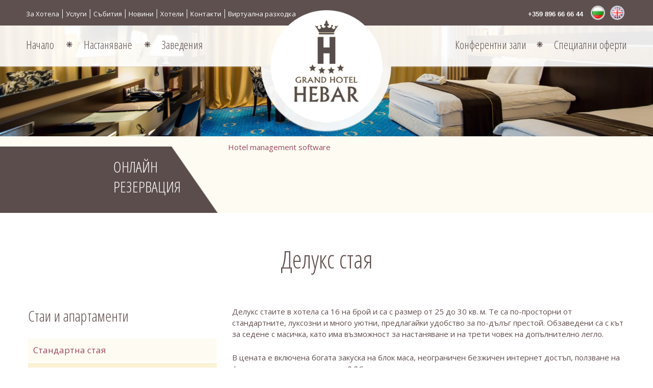

--- FILE ---
content_type: text/html; charset=UTF-8
request_url: https://www.grandhotelhebar.net/bg/rooms/dvoina-luks-2/
body_size: 9784
content:
<!DOCTYPE html>

<!--[if IE 7]>

<html class="ie ie7" lang="bg-BG">

<![endif]-->

<!--[if IE 8]>

<html class="ie ie8" lang="bg-BG">

<![endif]-->

<!--[if !(IE 7) & !(IE 8)]><!-->

<html lang="bg-BG">

<!--<![endif]-->

<head>

    <meta charset=UTF-8>

    <meta name=viewport content="width=device-width">

    <title>Делукс стая | Гранд хотел Хебър &#8211; Пазарджик</title>

    <link rel=stylesheet href="https://fonts.googleapis.com/css?family=Open+Sans+Condensed:300,300italic,700&subset=latin,cyrillic-ext" type=text/css media=none onload="if(media!='all')media='all'">

    <link rel=stylesheet href="https://fonts.googleapis.com/css?family=Open+Sans:400,600,700,400italic&subset=latin,cyrillic-ext" type=text/css media=none onload="if(media!='all')media='all'">

    <link rel=stylesheet href=https://maxcdn.bootstrapcdn.com/bootstrap/3.3.5/css/bootstrap.min.css rel=stylesheet integrity="sha256-MfvZlkHCEqatNoGiOXveE8FIwMzZg4W85qfrfIFBfYc= sha512-dTfge/zgoMYpP7QbHy4gWMEGsbsdZeCXz7irItjcC3sPUFtf0kuFbDz/ixG7ArTxmDjLXDmezHubeNikyKGVyQ==" crossorigin=anonymous>

    <link rel=stylesheet href=https://maxcdn.bootstrapcdn.com/font-awesome/4.4.0/css/font-awesome.min.css>

    <link rel=stylesheet href=//code.jquery.com/ui/1.11.4/themes/smoothness/jquery-ui.min.css>

    <link rel="shortcut icon" type=image/png href="https://www.grandhotelhebar.net/wp-content/themes/twentythirteen-child/images/sh-fav.png"/>

    <!--[if lt IE 9]>

    <script src=https://www.grandhotelhebar.net/wp-content/themes/twentythirteen/js/html5.js></script>

    <![endif]-->

    <link rel=stylesheet href=https://www.grandhotelhebar.net/wp-content/themes/twentythirteen-child/be-styles.css>

    <link rel="alternate" type="application/rss+xml" title="Гранд хотел Хебър - Пазарджик &raquo; Хранилка" href="https://www.grandhotelhebar.net/bg/feed/" />
<link rel="alternate" type="application/rss+xml" title="Гранд хотел Хебър - Пазарджик &raquo; Хранилка за коментари" href="https://www.grandhotelhebar.net/bg/comments/feed/" />
		<script type="text/javascript">
			window._wpemojiSettings = {"baseUrl":"https:\/\/s.w.org\/images\/core\/emoji\/72x72\/","ext":".png","source":{"concatemoji":"https:\/\/www.grandhotelhebar.net\/wp-includes\/js\/wp-emoji-release.min.js?ver=4.3.34"}};
			!function(e,n,t){var a;function o(e){var t=n.createElement("canvas"),a=t.getContext&&t.getContext("2d");return!(!a||!a.fillText)&&(a.textBaseline="top",a.font="600 32px Arial","flag"===e?(a.fillText(String.fromCharCode(55356,56812,55356,56807),0,0),3e3<t.toDataURL().length):(a.fillText(String.fromCharCode(55357,56835),0,0),0!==a.getImageData(16,16,1,1).data[0]))}function i(e){var t=n.createElement("script");t.src=e,t.type="text/javascript",n.getElementsByTagName("head")[0].appendChild(t)}t.supports={simple:o("simple"),flag:o("flag")},t.DOMReady=!1,t.readyCallback=function(){t.DOMReady=!0},t.supports.simple&&t.supports.flag||(a=function(){t.readyCallback()},n.addEventListener?(n.addEventListener("DOMContentLoaded",a,!1),e.addEventListener("load",a,!1)):(e.attachEvent("onload",a),n.attachEvent("onreadystatechange",function(){"complete"===n.readyState&&t.readyCallback()})),(a=t.source||{}).concatemoji?i(a.concatemoji):a.wpemoji&&a.twemoji&&(i(a.twemoji),i(a.wpemoji)))}(window,document,window._wpemojiSettings);
		</script>
		<style type="text/css">
img.wp-smiley,
img.emoji {
	display: inline !important;
	border: none !important;
	box-shadow: none !important;
	height: 1em !important;
	width: 1em !important;
	margin: 0 .07em !important;
	vertical-align: -0.1em !important;
	background: none !important;
	padding: 0 !important;
}
</style>
<link rel='stylesheet' id='layerslider-css'  href='https://www.grandhotelhebar.net/wp-content/plugins/LayerSlider/static/layerslider/css/layerslider.css?ver=6.5.7' type='text/css' media='all' />
<link rel='stylesheet' id='contact-form-7-css'  href='https://www.grandhotelhebar.net/wp-content/plugins/contact-form-7/includes/css/styles.css?ver=4.3' type='text/css' media='all' />
<link rel='stylesheet' id='foobox-free-min-css'  href='https://www.grandhotelhebar.net/wp-content/plugins/foobox-image-lightbox/free/css/foobox.free.min.css?ver=1.2.27' type='text/css' media='all' />
<link rel='stylesheet' id='foogallery-template-default-css'  href='https://www.grandhotelhebar.net/wp-content/plugins/foogallery/extensions/default-templates/default/css/gallery-default.css?ver=1.3.8' type='text/css' media='all' />
<link rel='stylesheet' id='parent-style-css'  href='https://www.grandhotelhebar.net/wp-content/themes/twentythirteen/style.css?ver=4.3.34' type='text/css' media='all' />
<link rel='stylesheet' id='genericons-css'  href='https://www.grandhotelhebar.net/wp-content/themes/twentythirteen/genericons/genericons.css?ver=3.03' type='text/css' media='all' />
<link rel='stylesheet' id='twentythirteen-style-css'  href='https://www.grandhotelhebar.net/wp-content/themes/twentythirteen-child/style.css?ver=2013-07-18' type='text/css' media='all' />
<!--[if lt IE 9]>
<link rel='stylesheet' id='twentythirteen-ie-css'  href='https://www.grandhotelhebar.net/wp-content/themes/twentythirteen/css/ie.css?ver=2013-07-18' type='text/css' media='all' />
<![endif]-->
<script type='text/javascript' src='//ajax.googleapis.com/ajax/libs/jquery/1.8.3/jquery.min.js?ver=1.8.3'></script>
<script type='text/javascript' src='https://www.grandhotelhebar.net/wp-content/plugins/foobox-image-lightbox/free/js/foobox.free.min.js?ver=1.2.27'></script>
<meta name="generator" content="Powered by LayerSlider 6.5.7 - Multi-Purpose, Responsive, Parallax, Mobile-Friendly Slider Plugin for WordPress." />
<!-- LayerSlider updates and docs at: https://layerslider.kreaturamedia.com -->
<link rel="EditURI" type="application/rsd+xml" title="RSD" href="https://www.grandhotelhebar.net/xmlrpc.php?rsd" />
<link rel="wlwmanifest" type="application/wlwmanifest+xml" href="https://www.grandhotelhebar.net/wp-includes/wlwmanifest.xml" /> 
<link rel='prev' title='Стандартна стая' href='https://www.grandhotelhebar.net/bg/rooms/dvoina-standartna/' />
<link rel='next' title='Апартамент стандарт' href='https://www.grandhotelhebar.net/bg/rooms/apartament-2/' />

<link rel='canonical' href='https://www.grandhotelhebar.net/bg/rooms/dvoina-luks-2/' />
<link rel='shortlink' href='https://www.grandhotelhebar.net/?p=99' />
<link rel="alternate" href="https://www.grandhotelhebar.net/bg/rooms/dvoina-luks-2/" hreflang="bg" />
<link rel="alternate" href="https://www.grandhotelhebar.net/en/rooms/double-lux/" hreflang="en" />

      	<!-- start head script -->
    <script type="text/javascript">
        !function(e,n){
            var t="bookingengine",o="integration",i=e[t]=e[t]||{},a=i[o]=i[o]||{},r="__cq",c="__loader",d="getElementsByTagName";
            if(n=n||[],a[r]=a[r]?a[r].concat(n):n,!a[c]){a[c]=!0;var l=e.document,g=l[d]("head")[0]||l[d]("body")[0];
            !function n(i){if(0!==i.length){var a=l.createElement("script");a.type="text/javascript",a.async=!0,a.src="https://"+i[0]+"/integration/loader.js",
            a.onerror=a.onload=function(n,i){return function(){e[t]&&e[t][o]&&e[t][o].loaded||(g.removeChild(n),i())}}(a,(function(){n(i.slice(1,i.length))})),g.appendChild(a)}}(
            ["bg-ibe.hopenapi.com", "ibe.hopenapi.com", "ibe.behopenapi.com"])}
        }(window, [
                ["setContext", "BE-INT-grandhotelhebar", "bg"],
                ["embed", "booking-form", {
                        container: "be-booking-form"
                }],
                ["embed", "search-form", {
                        container: "be-search-form"
                }],
                ["setContext", "BE-INT-grandhotelhebar.horiz", "bg"],
                ["embed", "search-form", {
                        container: "be-search-form-horiz"
                }]
            ]);
    </script>
    <!-- end head script -->



</head>




<body class="single single-rooms postid-99">

<div id=page class>

    <header id=masthead class=site-header>

        <div class=top-navbar role=navigation>

            <div class="navbar infront">

                <div class="top_menu"><ul id="menu-top_menu_bg" class="menu"><li id="menu-item-68" class="menu-item menu-item-type-post_type menu-item-object-page menu-item-68"><a href="https://www.grandhotelhebar.net/bg/za-hotela/">За Хотела</a></li>
<li id="menu-item-2657" class="menu-item menu-item-type-post_type menu-item-object-page menu-item-2657"><a href="https://www.grandhotelhebar.net/en/dopulnitelni-uslugi/">Услуги</a></li>
<li id="menu-item-2373" class="menu-item menu-item-type-post_type menu-item-object-page menu-item-2373"><a href="https://www.grandhotelhebar.net/bg/organizirane-na-subitia/">Събития</a></li>
<li id="menu-item-70" class="menu-item menu-item-type-post_type menu-item-object-page menu-item-70"><a href="https://www.grandhotelhebar.net/bg/novini/">Новини</a></li>
<li id="menu-item-1900" class="menu-item menu-item-type-post_type menu-item-object-page menu-item-1900"><a href="https://www.grandhotelhebar.net/bg/grupa-hoteli/">Хотели</a></li>
<li id="menu-item-69" class="menu-item menu-item-type-post_type menu-item-object-page menu-item-69"><a href="https://www.grandhotelhebar.net/bg/kontakti/">Контакти</a></li>
<li id="menu-item-2955" class="menu-item menu-item-type-custom menu-item-object-custom menu-item-2955"><a href="https://tourmkr.com/F1WzOrXYzY">Виртуална разходка</a></li>
</ul></div>
                
                    <div class="lang-nav"><ul>
	<li class="lang-item lang-item-2 lang-item-bg current-lang"><a hreflang="bg" href="https://www.grandhotelhebar.net/bg/rooms/dvoina-luks-2/"><img src="[data-uri]" title="Български" alt="Български" /></a></li>
	<li class="lang-item lang-item-5 lang-item-en"><a hreflang="en" href="https://www.grandhotelhebar.net/en/rooms/double-lux/"><img src="[data-uri]" title="English" alt="English" /></a></li>
</ul>
</div>
                
                <div class=top-contacts>

                    <a href=tel:+359896666644 class="item tel">+359 896 66 66 44</a>

                </div>

            </div>

        </div>

        <div id=navbar class=navbar>

            <nav id=site-navigation class=navigation role=navigation>

                <button class=menu-toggle>Меню</button>

                <a class="screen-reader-text skip-link" href=#content title=Към съдържанието>Към съдържанието</a>

                <div class="menu-main_menu_bg-container"><ul id="primary-menu" class="nav-menu"><li id="menu-item-2228" class="menu-item menu-item-type-post_type menu-item-object-page menu-item-2228"><a href="https://www.grandhotelhebar.net/bg/">Начало</a></li>
<li id="menu-item-61" class="menu-item menu-item-type-post_type menu-item-object-page menu-item-61"><a href="https://www.grandhotelhebar.net/bg/stai-apartamenti/">Настаняване</a></li>
<li id="menu-item-60" class="menu-item menu-item-type-post_type menu-item-object-page menu-item-60"><a href="https://www.grandhotelhebar.net/bg/zavedeniia/">Заведения</a></li>
<li id="menu-item-58" class="menu-item menu-item-type-post_type menu-item-object-page menu-item-58"><a href="https://www.grandhotelhebar.net/bg/specialni-oferti/">Специални оферти</a></li>
<li id="menu-item-84" class="menu-item menu-item-type-post_type menu-item-object-page menu-item-84"><a href="https://www.grandhotelhebar.net/bg/konferentni-zali/">Конферентни зали</a></li>
</ul></div>
            </nav>

        </div>

        <div id=logobar>

            <a class=logo href=https://www.grandhotelhebar.net title=Гранд хотел Хебър &#8211; Пазарджик rel=home>

                <img src="https://www.grandhotelhebar.net/wp-content/themes/twentythirteen-child/images/GHHebar-logo.png" class=site-logo alt="Гранд хотел Хебър &#8211; Пазарджик"/>

            </a>

        </div>

    </header>

    <div id=main class=site-main>
    <div id="primary" class="content-area">
        <div id="content" class="site-content room" role="main">

                        
                <div class="inner-page-head clearfix">
                    <div class="entry-thumbnail">
                                                    <img width="1920" height="550" src="https://www.grandhotelhebar.net/wp-content/uploads/2017/10/CAM_5603-1920x550.jpg" class="page-head-image wp-post-image" alt="" />                                            </div>

                    


<div class="page-registration-form-bg clearfix">

    <div class="page-registration-form-title col-md-4 col-sm-4 col-xs-12">

        <h2>Онлайн резервация</h2>

    </div>

    <div class="page-registration-form col-md-8 col-sm-8 col-xs-12">

        <div class="search-form-wrapper search-form-wrapper-horiz">

            <h2 class="sf-title">Онлайн резервация</h2>

            <div id="be-search-form-horiz">

                <a href="https://exely.bg/" rel="nofollow" target="_blank">Hotel management software</a>

            </div>

        </div>

    </div>

</div>                </div>

                <article id="post-99" class="post-99 rooms type-rooms status-publish has-post-thumbnail hentry">
                    <header class="entry-header">
                        <h1 class="entry-title">Делукс стая</h1>
                    </header><!-- .entry-header -->

                    <div class="entry-content">
                        <div class="left-sidebar col-md-4 col-sm-4 col-xs-12">
                            <h2 class="sidebar-head">Стаи и апартаменти</h2>
                            <div class="rooms-menu"><ul id="menu-rooms_menu_bg" class="menu"><li id="menu-item-141" class="menu-item menu-item-type-post_type menu-item-object-rooms menu-item-141"><a href="https://www.grandhotelhebar.net/bg/rooms/dvoina-standartna/">Стандартна стая</a></li>
<li id="menu-item-138" class="menu-item menu-item-type-post_type menu-item-object-rooms current-menu-item menu-item-138"><a href="https://www.grandhotelhebar.net/bg/rooms/dvoina-luks-2/">Делукс стая</a></li>
<li id="menu-item-911" class="menu-item menu-item-type-post_type menu-item-object-rooms menu-item-911"><a href="https://www.grandhotelhebar.net/bg/rooms/apartament-2/">Апартамент стандарт</a></li>
<li id="menu-item-2378" class="menu-item menu-item-type-post_type menu-item-object-rooms menu-item-2378"><a href="https://www.grandhotelhebar.net/bg/rooms/apartament-luks-2/">Апартамент лукс</a></li>
</ul></div>                            <div class="additional-info clearfix">
                                <h4 class="key">Настаняване - 14:00ч.</h4>
                                <h4 class="bag">Напускане - 12:00ч.</h4>
                                <img src="https://www.grandhotelhebar.net/wp-content/themes/twentythirteen-child/images/no-smoking.png" />
                            <!-- <div class="b-sidebar-special-offers">
                                <a href="/specialni-oferti/"
                                   class="b-sidebar-special-offers_title">Специални оферти</a>
                                <ul class="b-sidebar-special-offers_list">
                                                                    </ul> -->
                            </div>
                        </div>
                        <div class="right-content col-md-8 col-sm-8 col-xs-12">
                            <!-- 
                            The gallery was not found!                            <table border="0" cellspacing="0" cellpadding="0">
                                <thead>
                                <tr>
                                    <th style="text-align: center;">СЕДМИЧНИ ЦЕНИ (ПОНЕДЕЛНИК – ЧЕТВЪРТЪК)<br>ЕДИНИЧНА / ДВОЙНА</th>
                                    <th style="text-align: center;">УИКЕНД ЦЕНИ (ПЕТЪК – НЕДЕЛЯ)<br>ЕДИНИЧНА / ДВОЙНА</th>
                                </tr>
                                </thead>
                                <tbody>
                                <tr>
                                    <td style="text-align: center;">
                                        <strong>€ 119</strong>
                                    </td>
                                    <td style="text-align: center;">
                                        <strong>€ 65 / € 99</strong></td>
                                </tr>
                                </tbody>
                            </table>
                            <a href="/booking?room-type=56588"
                               class="button">Резервация</a> -->
                            <p>Делукс стаите в хотела са 16 на брой и са с размер от 25 до 30 кв. м. Те са по-просторни от стандартните, луксозни и много уютни, предлагайки удобство за по-дълъг престой. Обзаведени са с кът за седене с масичка, като има възможност за настаняване и на трети човек на допълнително легло.</p>
<p>В цената е включена богата закуска на блок маса, неограничен безжичен интернет достъп, ползване на фитнес, туристически данък и ДДС.</p>
<p>Описание на стаята:</p>
<div class="yellow-bg">
<ul>
<li><em>Спалня или 2 отделни уголемени легла </em></li>
<li><em>42” </em><em>LCD </em><em>телевизор с кабелни канали</em></li>
<li><em>Мини бар</em></li>
<li><em>Рум сървиз</em></li>
<li><em>Бюро</em></li>
<li><em>Телефон</em></li>
<li><em>Персонален сейф</em></li>
<li><em>Индивидуален контрол на климатичната система</em></li>
<li><em>Електронна заключваща система</em></li>
<li><em>Банята е с вана или хидромасажна душ кабина, сешоар и козметично огледало</em></li>
</ul>
<div id="foogallery-gallery-2458" class="foogallery-container foogallery-default foogallery-link-image foogallery-lightbox-foobox spacing-width-10 hover-effect-zoom  border-style-square-white alignment-center hover-caption-simple foogallery-default-loading">
	<a  href="http://www.grandhotelhebar.net/wp-content/uploads/2017/10/CAM_5603.jpg" data-attachment-id="2459" class=""><img  src="http://www.grandhotelhebar.net/wp-content/uploads/cache/2017/10/CAM_5603/2286739873.jpg" width="150" height="150" /></a><a  href="http://www.grandhotelhebar.net/wp-content/uploads/2017/10/CAM_5551.jpg" data-attachment-id="2461" class=""><img  src="http://www.grandhotelhebar.net/wp-content/uploads/cache/2017/10/CAM_5551/3955620154.jpg" width="150" height="150" /></a><a  href="http://www.grandhotelhebar.net/wp-content/uploads/2017/10/CAM_5618.jpg" data-attachment-id="2467" class=""><img  src="http://www.grandhotelhebar.net/wp-content/uploads/cache/2017/10/CAM_5618/340283182.jpg" width="150" height="150" /></a><a  href="http://www.grandhotelhebar.net/wp-content/uploads/2017/10/CAM_5554.jpg" data-attachment-id="2460" class=""><img  src="http://www.grandhotelhebar.net/wp-content/uploads/cache/2017/10/CAM_5554/217148393.jpg" width="150" height="150" /></a><a  href="http://www.grandhotelhebar.net/wp-content/uploads/2017/10/CAM_5614.jpg" data-attachment-id="2466" class=""><img  src="http://www.grandhotelhebar.net/wp-content/uploads/cache/2017/10/CAM_5614/3962816214.jpg" width="150" height="150" /></a><a  href="http://www.grandhotelhebar.net/wp-content/uploads/2017/10/CAM_5486.jpg" data-attachment-id="2462" class=""><img  src="http://www.grandhotelhebar.net/wp-content/uploads/cache/2017/10/CAM_5486/3565281234.jpg" width="150" height="150" /></a><a  href="http://www.grandhotelhebar.net/wp-content/uploads/2017/10/CAM_5487.jpg" data-attachment-id="2463" class=""><img  src="http://www.grandhotelhebar.net/wp-content/uploads/cache/2017/10/CAM_5487/3086959611.jpg" width="150" height="150" /></a><a  href="http://www.grandhotelhebar.net/wp-content/uploads/2017/10/CAM_5568.jpg" data-attachment-id="2465" class=""><img  src="http://www.grandhotelhebar.net/wp-content/uploads/cache/2017/10/CAM_5568/533112523.jpg" width="150" height="150" /></a><a  href="http://www.grandhotelhebar.net/wp-content/uploads/2017/10/CAM_5557.jpg" data-attachment-id="2464" class=""><img  src="http://www.grandhotelhebar.net/wp-content/uploads/cache/2017/10/CAM_5557/1354699797.jpg" width="150" height="150" /></a><a  href="http://www.grandhotelhebar.net/wp-content/uploads/2017/10/CAM_5630.jpg" data-attachment-id="2469" class=""><img  src="http://www.grandhotelhebar.net/wp-content/uploads/cache/2017/10/CAM_5630/3249655122.jpg" width="150" height="150" /></a><a  href="http://www.grandhotelhebar.net/wp-content/uploads/2017/10/CAM_5639.jpg" data-attachment-id="2470" class=""><img  src="http://www.grandhotelhebar.net/wp-content/uploads/cache/2017/10/CAM_5639/1517506050.jpg" width="150" height="150" /></a><a  href="http://www.grandhotelhebar.net/wp-content/uploads/2017/10/CAM_5649.jpg" data-attachment-id="2471" class=""><img  src="http://www.grandhotelhebar.net/wp-content/uploads/cache/2017/10/CAM_5649/2445721468.jpg" width="150" height="150" /></a></div>

</div>
<div class="room-gallery"></div>

                        </div>
                    </div><!-- .entry-content -->

                    <footer class="entry-meta">

                    </footer><!-- .entry-meta -->
                </article><!-- #post -->
                
            
        </div><!-- #content -->
    </div><!-- #primary -->


</div>

<div class="additional_serv">

    <div class="entry-content">

        <h2 class="section-titles">Допълнителни услуги</h2>

        <p>В какво сме най-добри!</p>

        <div class="col-md-4 col-sm-4 col-xs-12">

            <a class="add-serv-link" href="https://www.grandhotelhebar.net/bg/organizirane-na-subitia/#weddings">

                <img src="https://www.grandhotelhebar.net/wp-content/themes/twentythirteen-child/images/weddings.jpg" alt="Конференции и семинари"/>

                <span class="add-serv-link-hover">Сватбени тържества</span>

            </a>

        </div>

        <div class="col-md-4 col-sm-4 col-xs-12">

            <a class="add-serv-link" href="https://www.grandhotelhebar.net/bg/organizirane-na-subitia/#corporate">

                <img src="https://www.grandhotelhebar.net/wp-content/themes/twentythirteen-child/images/seminars.jpg" alt="Корпоративни събития"/>

                <span class="add-serv-link-hover">Корпоративни събития</span>

            </a>

        </div>

        <div class="col-md-4 col-sm-4 col-xs-12">

            <a class="add-serv-link" href="https://www.grandhotelhebar.net/bg/organizirane-na-subitia/#conference">

                <img src="https://www.grandhotelhebar.net/wp-content/themes/twentythirteen-child/images/corporate.jpg" alt="Сватбени тържества"/>

                <span class="add-serv-link-hover">Конференции и семинари</span>

            </a>

        </div>

    </div>

</div>

<div class="bottom-menu">

    <div class="entry-content">

        <div class="col-md-4 col-sm-4 col-xs-12">

            <h3 class="bottom-menu-head">Стаи и апартаменти</h3>

            <div class="rooms-menu"><ul id="menu-rooms_menu_bg-1" class="menu"><li class="menu-item menu-item-type-post_type menu-item-object-rooms menu-item-141"><a href="https://www.grandhotelhebar.net/bg/rooms/dvoina-standartna/">Стандартна стая</a></li>
<li class="menu-item menu-item-type-post_type menu-item-object-rooms current-menu-item menu-item-138"><a href="https://www.grandhotelhebar.net/bg/rooms/dvoina-luks-2/">Делукс стая</a></li>
<li class="menu-item menu-item-type-post_type menu-item-object-rooms menu-item-911"><a href="https://www.grandhotelhebar.net/bg/rooms/apartament-2/">Апартамент стандарт</a></li>
<li class="menu-item menu-item-type-post_type menu-item-object-rooms menu-item-2378"><a href="https://www.grandhotelhebar.net/bg/rooms/apartament-luks-2/">Апартамент лукс</a></li>
</ul></div>
        </div>

        <div class="col-md-4 col-sm-4 col-xs-12">

            <h3 class="bottom-menu-head">Конферентни зали</h3>

            <div class="hall-menu"><ul id="menu-conferences_menu_bg" class="menu"><li id="menu-item-192" class="menu-item menu-item-type-post_type menu-item-object-halls menu-item-192"><a href="https://www.grandhotelhebar.net/bg/halls/zala-hebar/">Зала Хебър</a></li>
<li id="menu-item-191" class="menu-item menu-item-type-post_type menu-item-object-halls menu-item-191"><a href="https://www.grandhotelhebar.net/bg/halls/zala-marica/">Зала Марица</a></li>
<li id="menu-item-188" class="menu-item menu-item-type-post_type menu-item-object-halls menu-item-188"><a href="https://www.grandhotelhebar.net/bg/halls/zala-1/">Зала 1 и ВИП зала</a></li>
</ul></div>
        </div>

        <div class="col-md-4 col-sm-4 col-xs-12">

            <h3 class="bottom-menu-head">Заведения</h3>

            <div class="restaurants-menu"><ul id="menu-restaurants_menu_bg" class="menu"><li id="menu-item-163" class="menu-item menu-item-type-post_type menu-item-object-restaurants menu-item-163"><a href="https://www.grandhotelhebar.net/bg/restaurants/restorant/">Класически ресторант</a></li>
<li id="menu-item-161" class="menu-item menu-item-type-post_type menu-item-object-restaurants menu-item-161"><a href="https://www.grandhotelhebar.net/bg/restaurants/lobi-bar/">Лоби бар</a></li>
</ul></div>
        </div>

    </div>

</div>

<div class="hotels">

    <div class="entry-content">

        <div class="col-md-4 col-sm-4 col-xs-12">

            <a class="hotel-link" target="_blank" href="http://www.silverhotelbg.com">

              <img src="https://www.grandhotelhebar.net/wp-content/themes/twentythirteen-child/images/Silvеr.jpg" alt="Силвър Хотел - София"/>

              <span class="hotel-link-hover">

              Силвър Хотел<br/>

              гр. София

              </span>

            </a>

        </div>

        <div class="col-md-4 col-sm-4 col-xs-12">

            <a class="hotel-link" target="_blank" href="http://spahotelhebar.com">

                <img src="https://www.grandhotelhebar.net/wp-content/themes/twentythirteen-child/images/Hebar-Spa.jpg" alt="Семеен Хотел Спа Хебър"/>

                <span class="hotel-link-hover">

                Семеен Хотел Спа Хебър<br/>

                яз.Батак

                </span>

            </a>

        </div>

        <div class="col-md-4 col-sm-4 col-xs-12">

            <a class="hotel-link" target="_blank" href="http://luxuryhouse-bg.com/">

                <img src="https://www.grandhotelhebar.net/wp-content/themes/twentythirteen-child/images/luxuryhouse.jpg" alt="Луксозни Къщи Яз. Батак"/>

                <span class="hotel-link-hover">

                Луксозни Къщи Яз. Батак<br/>

                яз.Батак

                </span>

            </a>

        </div>

    </div>

</div>

<footer id="colophon" class="site-footer clearfix" role="contentinfo">

    
    <div class="entry-content">

        <div class="site-footer-box col-md-3 col-sm-6 col-xs-12 pt20">

            <a href="https://www.grandhotelhebar.net/bg/" title="Гранд хотел Хебър &#8211; Пазарджик" rel="home">

                <img src="https://www.grandhotelhebar.net/wp-content/themes/twentythirteen-child/images/logo-white.png" class="bottom-logo" alt="Гранд хотел Хебър &#8211; Пазарджик"/>

            </a>

        </div>

        <div class="site-footer-box col-md-3 col-sm-6 col-xs-12">

            <h2>За нас</h2>

            <div class="top-menu"><ul id="menu-top_menu_bg-1" class="menu"><li class="menu-item menu-item-type-post_type menu-item-object-page menu-item-68"><a href="https://www.grandhotelhebar.net/bg/za-hotela/">За Хотела</a></li>
<li class="menu-item menu-item-type-post_type menu-item-object-page menu-item-2657"><a href="https://www.grandhotelhebar.net/en/dopulnitelni-uslugi/">Услуги</a></li>
<li class="menu-item menu-item-type-post_type menu-item-object-page menu-item-2373"><a href="https://www.grandhotelhebar.net/bg/organizirane-na-subitia/">Събития</a></li>
<li class="menu-item menu-item-type-post_type menu-item-object-page menu-item-70"><a href="https://www.grandhotelhebar.net/bg/novini/">Новини</a></li>
<li class="menu-item menu-item-type-post_type menu-item-object-page menu-item-1900"><a href="https://www.grandhotelhebar.net/bg/grupa-hoteli/">Хотели</a></li>
<li class="menu-item menu-item-type-post_type menu-item-object-page menu-item-69"><a href="https://www.grandhotelhebar.net/bg/kontakti/">Контакти</a></li>
<li class="menu-item menu-item-type-custom menu-item-object-custom menu-item-2955"><a href="https://tourmkr.com/F1WzOrXYzY">Виртуална разходка</a></li>
</ul></div>
        </div>

        <div class="site-footer-box col-md-3 col-sm-6 col-xs-12">

            <h2>Контакти</h2>

            <ul class="footer-contacts">

                <li>Тел: <a href="tel:+35934990000">+359 34 99 00 00</a></li>

                <li>Тел: <a href="tel:+359896666644">+359 896 666 644</a></li>

                <li>Факс: +359 34 99 00 01</li>

                <li><a href="mailto:reservation@grandhotelhebar.net">reservation@grandhotelhebar.net</a></li>

                <li><a href="mailto:marketing@grandhotelhebar.net">marketing@grandhotelhebar.net</a></li>

            </ul>

        </div>

        <div class="site-footer-box col-md-3 col-sm-6 col-xs-12">

            <h2>Социални мрежи</h2>

            <div class="social-boxes">



                    <!-- <a class="tripadvisor" href="http://www.tripadvisor.com/Hotel_Review-g294452-d729490-Reviews-Silver_House-Sofia_Sofia_Region.html" title="Hotel Hebar in TripAdvisor" target="_blank">

                        <img src="https://www.grandhotelhebar.net/wp-content/themes/twentythirteen-child/images/silverhouse-tripadvisor.png" alt="Hotel Hebar in TripAdvisor"/>

                    </a> -->

                    <a class="facebook social-icon" href="https://www.facebook.com/hotelhebar/" title="Hotel Hebar in Facebook" target="_blank"></a>

                    <a class="youtube social-icon" href="https://www.youtube.com/watch?v=4hqL_kL3FUM" title="Hotel Hebar in YouTube" target="_blank"></a>



            </div>

        </div>

    </div>

    <div class="owner-row">

        <div class="owner-box col-md-6 col-xs-12">

            <p>© 2017 <a href="https://www.grandhotelhebar.net/bg/"> Хотел Хебър </a>. Всички права запазени. Официален сайт.</p>

        </div>

        <div class="create-box col-md-6 col-xs-12">

            <a href="http://mayomo.com" title="Web Design and Development" target="_blank">Уеб дизайн от MaYoMo</a>

        </div>

    </div>

</footer>

</div>

<p id="scroll-up">

    <a href="#top"><span></span></a>

</p>

<script type='text/javascript' src='https://www.grandhotelhebar.net/wp-content/plugins/contact-form-7/includes/js/jquery.form.min.js?ver=3.51.0-2014.06.20'></script>
<script type='text/javascript'>
/* <![CDATA[ */
var _wpcf7 = {"loaderUrl":"https:\/\/www.grandhotelhebar.net\/wp-content\/plugins\/contact-form-7\/images\/ajax-loader.gif","sending":"Sending ..."};
/* ]]> */
</script>
<script type='text/javascript' src='https://www.grandhotelhebar.net/wp-content/plugins/contact-form-7/includes/js/scripts.js?ver=4.3'></script>
<script type='text/javascript' src='https://www.grandhotelhebar.net/wp-includes/js/masonry.min.js?ver=3.1.2'></script>
<script type='text/javascript' src='https://www.grandhotelhebar.net/wp-includes/js/jquery/jquery.masonry.min.js?ver=3.1.2'></script>
<script type='text/javascript' src='https://www.grandhotelhebar.net/wp-content/themes/twentythirteen/js/functions.js?ver=20150330'></script>
<script type='text/javascript' src='https://www.grandhotelhebar.net/wp-content/plugins/foogallery/extensions/default-templates/shared/js/imagesloaded.pkgd.min.js?ver=1.3.8'></script>
<script type='text/javascript' src='https://www.grandhotelhebar.net/wp-content/plugins/foogallery/extensions/default-templates/default/js/gallery-default.js?ver=1.3.8'></script>
<script type="text/foobox">/* Run FooBox FREE (v1.2.27) */

(function( FOOBOX, $, undefined ) {

  FOOBOX.o = {wordpress: { enabled: true }, countMessage:'image %index of %total', excludes:'.fbx-link,.nofoobox,.nolightbox,a[href*="pinterest.com/pin/create/button/"]', affiliate : { enabled: false }};

  FOOBOX.init = function() {

    $(".fbx-link").removeClass("fbx-link");

    $(".foogallery-container.foogallery-lightbox-foobox, .foogallery-container.foogallery-lightbox-foobox-free, .gallery, .wp-caption, a:has(img[class*=wp-image-]), .foobox").foobox(FOOBOX.o);

  };

}( window.FOOBOX = window.FOOBOX || {}, FooBox.$ ));



FooBox.ready(function() {



  jQuery("body").append("<span style=\"font-family:'foobox'; color:transparent; position:absolute; top:-1000em;\">f</span>");

  FOOBOX.init();



});

</script>
				<script type="text/javascript">

					if (window.addEventListener){

						window.addEventListener("DOMContentLoaded", function() {

							var arr = document.querySelectorAll("script[type='text/foobox']");

							for (var x = 0; x < arr.length; x++) {

								var script = document.createElement("script");

								script.type = "text/javascript";

								script.innerHTML = arr[x].innerHTML;

								arr[x].parentNode.replaceChild(script, arr[x]);

							}

						});

					} else {

						console.log("FooBox does not support the current browser.");

					}

				</script>

				
<script src="https://code.jquery.com/jquery-1.10.2.min.js"></script>

<script src="https://code.jquery.com/ui/1.11.4/jquery-ui.min.js"></script>

<script>$(function(){$("#datepicker").datepicker({dateFormat:"yy-mm-dd"})});</script>

<script>$(function(){$("#scroll-up").hide();$(function(){$(window).scroll(function(){if($(this).scrollTop()>1366){$("#scroll-up").fadeIn()}else{$("#scroll-up").fadeOut()}});$("#scroll-up a").click(function(){$("body,html").animate({scrollTop:0},1000);return false})})});</script>

<script src="https://maxcdn.bootstrapcdn.com/bootstrap/3.3.5/js/bootstrap.min.js" integrity="sha256-Sk3nkD6mLTMOF0EOpNtsIry+s1CsaqQC1rVLTAy+0yc= sha512-K1qjQ+NcF2TYO/eI3M6v8EiNYZfA95pQumfvcVrTHtwQVDG+aHRqLi/ETn2uB+1JqwYqVG3LIvdm9lj6imS/pQ==" crossorigin="anonymous"></script>

<script src="https://www.grandhotelhebar.net/wp-content/themes/twentythirteen-child/js/custom.js"></script>

</body>

</html>



--- FILE ---
content_type: text/css
request_url: https://www.grandhotelhebar.net/wp-content/themes/twentythirteen-child/be-styles.css
body_size: 1426
content:
.clearfix:after {content: "";display: table;clear: both;}iframe {max-width: none !important;}.home-page-slider {position: relative;}.home-page-slider .ls-slide .ls-l {width: 100% !important;height: 100% !important;}.b-info {max-width: 530px;height: 175px;padding: 20px;background: rgba(98, 86, 81, .8);color: #fff !important;font-family: "PT Sans Caption", sans-serif;position: absolute;right: 50px;bottom: 130px;}.b-info_title {text-transform: uppercase;text-decoration: none !important;font-size: 30px;text-align: center;display: block;color: #fff !important;}.b-info_title:hover {text-decoration: underline !important;}.b-info_description {margin-top: 10px;font-size: 18px;display: block;text-align: center;white-space: normal;line-height: 22px;}.b-info_reservation__price {font-size: 18px;}.b-info_reservation__price__digit {font-size: 24px;font-weight: bold;}.b-info_reservation {width: 100%;}.b-info_reservation__price {width: 35%;margin: 0 !important;text-align: center;line-height: 52px;float: left;}.b-info_reservation__button {background: #9b4762;color: #fff !important;text-align: center;line-height: 52px;text-transform: uppercase;font-size: 24px;text-decoration: none !important;width: 50%;float: left;}.b-info_reservation__button:hover {background: #753a42;text-decoration: underline;}@media (max-width: 1000px) {.b-info {transform: scale(.8);}}@media (max-width: 840px) {.b-info {bottom: -25px;transform: scale(1);width: 100%;max-width: 100%;left: 0;height: 120px;padding: 5px;}.b-info_description {display: none;}.b-info_title {line-height: 42px;}}@media only screen and (min-device-width: 768px) and (max-device-width: 1024px) and (orientation: landscape) {.b-info_title {line-height: 60px;}}@media (max-width: 460px) {.b-info_title {font-size: 24px;margin-bottom: 5px;line-height: 34px;}.b-info_reservation__button {font-size: 18px;}}.search-form-wrapper .form-title, .search-form-wrapper-horiz .form-title {font-weight: bold;font-size: 40px;font-family: 'PT Sans Caption', sans-serif;margin-top: -5px;line-height: 44px;}.search-form-wrapper-horiz {display: none;}#be-search-form {max-width: 415px;}@media (max-width: 1600px) {.search-form-wrapper {transform: scale(0.9);margin-top: 10px;}}@media (max-width: 1200px) {.search-form-wrapper {transform: scale(0.8);margin-top: 0;}}@media (max-width: 840px) {.search-form-wrapper-horiz {display: block;transform: scale(1);}}.home-page-form-horiz .form-title {color: #5b4d4c;}.home-page-form-horiz {background: #FBF2D5;padding: 20px 0;}.inner-page-head .page-registration-form-bg {height: auto;}.inner-page-head .search-form-wrapper-horiz {display: block;}.inner-page-head .sf-title {display: none;font-weight: bold;font-size: 40px;font-family: 'PT Sans Caption', sans-serif;margin-top: -5px;line-height: 44px;color: #5b4d4c;text-transform: uppercase;text-align: center;}@media (max-width: 1450px) {.inner-page-head .page-registration-form {padding-top: 0 !important;}.inner-page-head .page-registration-form-bg {padding-top: 10px;}.inner-page-head .search-form-wrapper-horiz {margin: 0;transform: scale(1);}}@media (max-width: 978px) {.inner-page-head .page-registration-form-bg {padding-top: 10px;}}@media (max-width: 840px) {.inner-page-head .page-registration-form-bg {padding-top: 10px;}.inner-page-head .sf-title {display: block;}.inner-page-head .page-registration-form {padding-left: 0;padding-right: 0;}}#page .top-contacts {margin-top: 14px;margin-right: 10px;float: right;}#page .top-contacts .item {font-family: "PT Sans Caption", sans-serif;font-size: 13px;color: #fff;}#page .top-contacts .address {margin-right: 10px;}#page .top-contacts .tel {font-weight: bold;}@media (max-width: 1110px) {#page .top-contacts .tel {margin-top: 0;display: block;}#page .top-contacts {margin-top: 2px;}}@media (max-width: 675px) {.top-navbar {height: 150px;}}@media (max-width: 440px) {#logobar {top: 90px;}}@media (max-width: 400px) {#page .top-contacts {float: left;}#page .top-contacts .item {font-size: 11px;}}@media (max-width: 360px) {#page .top-contacts {display: none;}}#scroll-up {position: fixed;bottom: 40px;right: 30px;z-index: 9999;}#scroll-up a {width: 38px;height: 38px;display: block;text-align: center;font: 14px/100% Arial, Helvetica, sans-serif;text-decoration: none;color: #bbb;-webkit-transition: 1s;-moz-transition: 1s;transition: 1s;}#scroll-up a:hover {color: #000;}#scroll-up span {width: 38px;height: 38px;display: block;margin-bottom: 7px;background: url('/wp-includes/images/ui/tl/scroll_up.png') no-repeat center;-webkit-border-radius: 12px;-moz-border-radius: 12px;border-radius: 12px;-webkit-transition: 1s;-moz-transition: 1s;transition: 1s;}.b-booking {margin-bottom: 10px;}.b-booking_price {font-size: 18px;float: left;line-height: 57px;margin-right: 20px;}.b-booking_price__digit {font-size: 24px;font-weight: bold;}.b-booking_button {float: left;}.rooms .right .b-booking {float: right;}@media (max-width: 1000px) {.b-booking, .rooms .right .b-booking {display: inline-block;float: inherit;}.b-booking_button {padding: 10px 15px !important;}}@media (max-width: 480px) {.room-gallery_thumbnails__item {display: none;}}.room .button {margin: 10px auto 20px auto;display: block;width: 180px;text-align: center;}.b-sidebar-special-offers {font-family: 'Open Sans Condensed', sans-serif;}.b-sidebar-special-offers_title {font-size: 38px;text-decoration: underline !important;color: #61504e;}.b-sidebar-special-offers_list {list-style-type: none;padding: 0 !important;}.b-sidebar-special-offers_list__item__image {width: 350px;height: 230px }.b-sidebar-special-offers_list__item_title {color: #9b4762;text-decoration: none;font-size: 28px;margin: 8px 0;}.b-sidebar-special-offers_list__item_description {color: #61504e;font-size: 15px;font-family: "Open Sans", sans-serif;}.b-sidebar-special-offers_list__item_button {background: #5b4d4c !important;border: 0;border-radius: 0;color: #fff;display: inline-block;font-size: 22px !important;font-family: 'Open Sans Condensed', sans-serif;padding: 10px 35px;text-decoration: none;text-transform: uppercase;margin-left: 0 !important;}.b-sidebar-special-offers_list__item_button:hover {background: #9b4762 !important;border: 0;color: #fff;padding: 10px 35px;text-decoration: none;}@media (max-width: 767px) {.b-sidebar-special-offers {display: none;}}.special-offer .button {width: 200px;text-align: center;display: block;margin-top: 10px;margin-bottom: 10px;}.inner-page-head {margin-top: -150px;}

--- FILE ---
content_type: text/css
request_url: https://www.grandhotelhebar.net/wp-content/plugins/foogallery/extensions/default-templates/default/css/gallery-default.css?ver=1.3.8
body_size: 2164
content:
.foogallery-default:after {

	content: '';

	display: block;

	clear: both;

}



.foogallery-default a {

    display: inline-block;

	overflow: hidden;

	vertical-align: top;

	max-width: 100%;

}



    .foogallery-default a img {

		border-radius: 0;

        display: block;

		-webkit-transition: none;

		transition: none;

			max-width: 100%;

			height: auto;

    }



/* Horizontal alignment */

.foogallery-default a img {

	vertical-align: top;

}



.foogallery-default.alignment-left {

	text-align: left;

}



.foogallery-default.alignment-center {

	text-align: center;

}



.foogallery-default.alignment-right {

	text-align: right;

}



/* Gutter widths */

.foogallery-default.spacing-width-5 a {

	margin-right: 5px;

	margin-bottom: 5px;

}



.foogallery-default.spacing-width-10 a {

	margin-right: 10px;

	margin-bottom: 10px;

}



.foogallery-default.spacing-width-15 a {

	margin-right: 15px;

	margin-bottom: 15px;

}



.foogallery-default.spacing-width-20 a {

	margin-right: 20px;

	margin-bottom: 20px;

}



.foogallery-default.spacing-width-25 a {

	margin-right: 25px;

	margin-bottom: 25px;

}



/* Border styles */

.foogallery-default.border-style-rounded a {

	border-radius: 5px;

	-webkit-border-radius: 5px;

	-moz-border-radius: 5px;

}



.foogallery-default.border-style-square-white a,

.foogallery-default.border-style-square-white a:hover {

	border: 5px solid #FFF !important;

	-webkit-box-shadow: 0 0 10px rgba(0, 0, 0, 0.5);

	-moz-box-shadow: 0 0 10px rgba(0,0,0,0.5);

	box-shadow: 0 1px 5px rgba(0, 0, 0, 0.5);

}



.foogallery-default.border-style-circle-white a,

.foogallery-default.border-style-circle-white a:hover {

	border-radius: 50%;

	-webkit-border-radius: 50%;

	-moz-border-radius: 50%;

	border: 5px solid #FFF !important;

	-webkit-box-shadow: 0 0 10px rgba(0, 0, 0, 0.5);

	-moz-box-shadow: 0 0 10px rgba(0,0,0,0.5);

	box-shadow: 0 1px 5px rgba(0, 0, 0, 0.5);

}



.foogallery-default.border-style-circle-black a,

.foogallery-default.border-style-circle-black a:hover {

	border-radius: 50%;

	-webkit-border-radius: 50%;

	-moz-border-radius: 50%;

	border: 3px solid #000 !important;

	-webkit-box-shadow: 0 0 10px rgba(0, 0, 0, 0.5);

	-moz-box-shadow: 0 0 10px rgba(0,0,0,0.5);

	box-shadow: 0 1px 5px rgba(0, 0, 0, 0.5);

}



.foogallery-default.border-style-square-black a,

.foogallery-default.border-style-square-black a:hover {

	border: 3px solid #000 !important;

	-webkit-box-shadow: 0 0 10px rgba(0, 0, 0, 0.5);

	-moz-box-shadow: 0 0 10px rgba(0,0,0,0.5);

	box-shadow: 0 1px 5px rgba(0, 0, 0, 0.5);

}



.foogallery-default.border-style-inset a {

	position: relative;

	max-width: 100%;

	content: "";

}



.foogallery-default.border-style-inset a:before {

	content: "";

	position: absolute;

	top: 0;

	bottom: 0;

	left: 0;

	right: 0;

	box-shadow: inset 0 0 20px #000;

	-moz-box-shadow: inset 0 0 20px #000;

	-webkit-box-shadow: inset 0 0 20px #000;

}



/* Hover Effects */



.foogallery-default.hover-effect-zoom a,

.foogallery-default.hover-effect-zoom2 a,

.foogallery-default.hover-effect-zoom3 a,

.foogallery-default.hover-effect-plus a,

.foogallery-default.hover-effect-circle-plus a,

.foogallery-default.hover-effect-eye a,

.foogallery-default.hover-effect-tint {

	position: relative;

}



.foogallery-default.hover-effect-zoom a:before,

.foogallery-default.hover-effect-zoom2 a:before,

.foogallery-default.hover-effect-zoom3 a:before,

.foogallery-default.hover-effect-plus a:before,

.foogallery-default.hover-effect-circle-plus a:before,

.foogallery-default.hover-effect-eye a:before,

.foogallery-default.hover-effect-tint a:before {

	content: "";

	display: block;

	position: absolute;

	top: 0;

	bottom: 0;

	left: 0;

	right: 0;

	background: none no-repeat center center;

	-moz-transition: all .3s linear;

	-webkit-transition: all .3s linear;

	-ms-transition: all .3s linear;

	-o-transition: all .3s linear;

	transition: all .3s linear;

}



.foogallery-default.hover-effect-zoom a:hover:before {

	background: rgba(0,0,0, 0.5) url('../../shared/img/zoom.png') no-repeat center center;

}



.foogallery-default.hover-effect-zoom2 a:hover:before {

	background:rgba(0,0,0, 0.5) url('../../shared/img/zoom2.png') no-repeat center center;

}



.foogallery-default.hover-effect-zoom3 a:hover:before {

	background:rgba(0,0,0, 0.5) url('../../shared/img/zoom3.png') no-repeat center center;

}



.foogallery-default.hover-effect-plus a:hover:before {

	background:rgba(0,0,0, 0.5) url('../../shared/img/plus.png') no-repeat center center;

}



.foogallery-default.hover-effect-circle-plus a:hover:before {

	background:rgba(0,0,0, 0.5) url('../../shared/img/circle-plus.png') no-repeat center center;

}



.foogallery-default.hover-effect-eye a:hover:before {

	background:rgba(0,0,0, 0.5) url('../../shared/img/eye.png') no-repeat center center;

}



/* @2x Images (Pixel Ratio of 1.25+) */

@media only screen and (-o-min-device-pixel-ratio: 5/4),

only screen and (-webkit-min-device-pixel-ratio: 1.25),

only screen and (min-device-pixel-ratio: 1.25),

only screen and (min-resolution: 1.25dppx) {



	.foogallery-default.hover-effect-zoom a:hover:before {

		background-image: url('../../shared/img/zoom@2x.png');

		background-size: 32px 32px;

	}



	.foogallery-default.hover-effect-zoom2 a:hover:before {

		background-image: url('../../shared/img/zoom2@2x.png');

		background-size: 32px 32px;

	}



	.foogallery-default.hover-effect-zoom3 a:hover:before {

		background-image: url('../../shared/img/zoom3@2x.png');

		background-size: 32px 32px;

	}



	.foogallery-default.hover-effect-plus a:hover:before{

		background-image: url('../../shared/img/plus@2x.png');

		background-size: 32px 32px;

	}



	.foogallery-default.hover-effect-circle-plus a:hover:before {

		background-image: url('../../shared/img/circle-plus@2x.png');

		background-size: 32px 32px;

	}



	.foogallery-default.hover-effect-eye a:hover:before {

		background-image: url('../../shared/img/eye@2x.png');

		background-size: 32px 32px;

	}

}



.foogallery-default.hover-effect-tint a:hover:before {

	background-image: none !important;

	background-color:rgba(0,0,0, 0.5);

}



.foogallery-default.hover-effect-color a img {

	background: none !important;

	/* For Webkit browsers */

	-webkit-filter: grayscale(1);

	-webkit-filter: grayscale(100%);

	/* Standard */

	filter: grayscale(100%);

	/* For IE 6 - 9 */

	filter: gray;

	-moz-transition: all .3s linear;

	-webkit-transition: all .3s linear;

	-ms-transition: all .3s linear;

	-o-transition: all .3s linear;

	transition: all .3s linear;

}



.foogallery-default.hover-effect-color a:hover img {

	-webkit-filter: none;

	filter: none;

	opacity: 1 !important;

}



.foogallery-default.hover-effect-color a:hover:before {

	background: none !important;

}



.foogallery-default.hover-effect-none a:before,

.foogallery-default.hover-effect-none a:before:hover {

	background: none !important;

}



/* Caption Styles */



.foogallery-default.hover-effect-caption a {

	position: relative;

}



.foogallery-default.hover-effect-caption a:before,

.foogallery-default.hover-effect-caption a:before:hover {

	background: none !important;

}



.foogallery-default .foogallery-caption {

	display: none;

	background-color: rgba(0,0,0,0.8);

	position: absolute;

	z-index: 100;

	-webkit-transition: all 300ms ease-out;

	-moz-transition: all 300ms ease-out;

	-o-transition: all 300ms ease-out;

	-ms-transition: all 300ms ease-out;

	transition: all 300ms ease-out;

	width: 100%;

	overflow: hidden;

}



.foogallery-default.hover-effect-caption .foogallery-caption-title,

.foogallery-default.hover-effect-caption .foogallery-caption-desc {

	color: #fff;

	font-size: 0.8em;

	padding: 0.25em;

}

.foogallery-default.hover-effect-caption .foogallery-caption-title {

	font-size: 1em;

}



.foogallery-default.hover-effect-caption.hover-caption-simple .foogallery-caption {

	bottom: 0;

	display: block;

	left: 0;

	text-align: center;

	-moz-transform: translateY(100%);

	-o-transform: translateY(100%);

	-webkit-transform: translateY(100%);

	transform: translateY(100%);

}



.foogallery-default.hover-effect-caption.hover-caption-simple a:hover .foogallery-caption {

	-moz-transform: translateY(0);

	-o-transform: translateY(0);

	-webkit-transform: translateY(0);

	transform: translateY(0);

}



.foogallery-default.hover-effect-caption.hover-caption-simple-always .foogallery-caption {

	display: block;

	left: 0;

	bottom: 0;

	text-align: center;

}



.foogallery-default.hover-effect-caption.hover-caption-full-drop .foogallery-caption {

	display: block;

	left: 0;

	top: 0;

	bottom: 0;

	text-align: center;

	-moz-transform: translateY(-100%);

	-o-transform: translateY(-100%);

	-webkit-transform: translateY(-100%);

	transform: translateY(-100%);

}



.foogallery-default.hover-effect-caption.hover-caption-full-drop a:hover .foogallery-caption {

	-moz-transform: translateY(0);

	-o-transform: translateY(0);

	-webkit-transform: translateY(0);

	transform: translateY(0);

}



.foogallery-default.hover-effect-caption.hover-caption-full-drop .foogallery-caption-inner {

	width: 100%;

	position: absolute;

	top: 50%;

	left: 0;

	-webkit-transform: translateY(-50%);

	-ms-transform: translateY(-50%);

	transform: translateY(-50%);

}



.foogallery-default.hover-effect-caption.hover-caption-full-fade .foogallery-caption {

	display: block;

	opacity: 0;

	left: 0;

	top: 0;

	bottom: 0;

	text-align: center;

}



.foogallery-default.hover-effect-caption.hover-caption-full-fade .foogallery-caption-inner {

	width: 100%;

	position: absolute;

	top: 50%;

	left: 0;

	-webkit-transform: translateY(-50%);

	-ms-transform: translateY(-50%);

	transform: translateY(-50%);

}



.foogallery-default.hover-effect-caption.hover-caption-full-fade a:hover .foogallery-caption {

	opacity: 1;

}



.foogallery-default.hover-effect-caption.hover-caption-push .foogallery-caption {

	display: block;

	left: 0;

	top: 0;

	bottom: 0;

	text-align: center;

	-moz-transform: translateX(100%);

	-o-transform: translateX(100%);

	-webkit-transform: translateX(100%);

	transform: translateX(100%);

}



.foogallery-default.hover-effect-caption.hover-caption-push a:hover .foogallery-caption {

	-moz-transform: translateY(0);

	-o-transform: translateY(0);

	-webkit-transform: translateY(0);

	transform: translateY(0);

}



.foogallery-default.hover-effect-caption.hover-caption-push img {

	-webkit-transition: all 300ms ease-out;

	-moz-transition: all 300ms ease-out;

	-o-transition: all 300ms ease-out;

	-ms-transition: all 300ms ease-out;

	transition: all 300ms ease-out;

}



.foogallery-default.hover-effect-caption.hover-caption-push a:hover img {

	-moz-transform: translateX(-100%);

	-o-transform: translateX(-100%);

	-webkit-transform: translateX(-100%);

	transform: translateX(-100%);

}



.foogallery-default.hover-effect-caption.hover-caption-push .foogallery-caption-inner {

	width: 100%;

	position: absolute;

	top: 50%;

	left: 0;

	-webkit-transform: translateY(-50%);

	-ms-transform: translateY(-50%);

	transform: translateY(-50%);

}



/* Loading Styles */

.foogallery-default-loading {

	min-height: 11px;

	background: #fff url([data-uri]) no-repeat center center;

}



.foogallery-default-loading a,

.foogallery-default-loading img {

	display:none;

}



--- FILE ---
content_type: text/css
request_url: https://www.grandhotelhebar.net/wp-content/themes/twentythirteen-child/style.css?ver=2013-07-18
body_size: 5165
content:
/*
 Theme Name:   Silver House Theme
 Theme URI:    http://example.com/twenty-fifteen-child/
 Description:  Twenty Thirteen Child Theme
 Author:       AdW Agency Team
 Author URI:   http://adw.bg
 Template:     twentythirteen
 Version:      1.0.0
 License:      GNU General Public License v2 or later
 License URI:  http://www.gnu.org/licenses/gpl-2.0.html
 Tags:         light, dark, two-columns, right-sidebar, responsive-layout, accessibility-ready
 Text Domain:  twentythirteen-child
*/

/*
*******  GENERAL  *******
*/
html {
    margin-top: 0 !important;
}
body {
    color: #61504e;
    font-family: 'Open Sans', sans-serif;
    font-size: 15px;
    line-height: 1.5;
    margin: 0;
}
h1, h2, h3, h4, h5, h6 {
    clear: both;
    font-family: 'Open Sans Condensed', sans-serif;
    line-height: 1.3;
}
h5 {
    margin: 15px 0;
}
a,
.entry-content a {
    color: #9b4762;
    text-decoration: none;
}
a:hover,
.entry-content a:hover {
    color: #61504e;
    text-decoration: underline;
}
button, input, select, textarea {
    font-family: 'Open Sans Condensed', sans-serif;
}
.site {
    background-color: #fff;
    border-left: 0;
    border-right: 1px solid #f2f2f2;
    margin: 0 auto;
    max-width: 1600px;
    width: 100%;
}
table {
    border-bottom: 1px solid #e8dcd0;
    font-size: 15px;
}
th {
	font-family: 'Open Sans Condensed', sans-serif;
}
td {
    border-top: 1px solid #e8dcd0;
}
.mt20 {
	margin-top: 20px;
}
.pt20 {
	padding-top: 20px;
}

/*
********  HEADER  *******
*/
.site-header {
	background: rgba(255, 255, 255, 0.9);
	box-shadow: 0 0 3px #ccc;
	height: 150px;
	position: absolute;
	top: 0;
	width: 100%;
	z-index: 999;
}
	.top-navbar {
		background: #5d504f;
		height: 50px;
		z-index: 999;
	}
		.top-navbar ul {
			margin: 0;
			padding: 0;
			list-style-type: none;
		}
		.top_menu {
			float: left;
		}
				
			.top_menu .menu li {
				float: left;
				margin: 14px 0;
			}
				.top_menu .menu li a {
					border-right: 1px solid #fff;
					color: #fff;
					padding: 0 6px;
					font-size: 13px;
				}
				.top_menu .menu li:first-child a {
					padding-left: 0;
				}
				.top_menu .menu li:last-child a {
					border-right: 0;
				}
		.lang-nav {
			float: right;
		}
			.lang-nav ul li {
				float: left;
				margin: 10px 5px;
			}
				.lang-nav ul li a {
					background: rgba(255, 255, 255, 0.7);
					border-radius: 100%;
					display: block;
					width: 28px;
					height: 28px;
					padding: 3px;
				}
				.lang-nav ul li a:hover {
					background: rgba(255, 255, 255, 1);
				}
					.lang-nav ul li a img {
						border-radius: 100%;
						width: 22px;
						height: 22px;
						vertical-align: top;
					}
		.navbar {
			background: none !important;
			max-width: 1200px;
			width: 100%;
		}
		.infront {
			z-index: 999;
		}
			ul.nav-menu {
			    padding: 0;
			    margin: 35px 0;
			}
				#menu-item-58,
				#menu-item-62,
				#menu-item-66,
				#menu-item-84,
				#menu-item-1978,
				.nav-menu li.right-menu {
					float: right;
				}
				.nav-menu li {
					z-index: 999;
				}
					.nav-menu li a {
						background: url(images/menu-sep.png) left no-repeat;
						color: #5d504f;
						font-size: 22px;
						font-family: 'Open Sans Condensed', sans-serif;
						margin-left: 20px;
						padding: 0 0 0 34px;
					}
					.nav-menu li:first-child a,
					.nav-menu li:last-child a {
						background: none;
						margin-left: 0;
						padding: 0;
					}
					.nav-menu li:hover a {
						background-color: transparent;
						color: #9b4762;
					}
					.nav-menu .current_page_item > a,
					.nav-menu .current_page_ancestor > a,
					.nav-menu .current-menu-item > a,
					.nav-menu .current-menu-ancestor > a {
						color: #9b4762;
						font-style: normal;
					}
		#logobar {
			height: 1px;
			position: absolute;
			top: 0;
			width: 100%;
		}
			.logo {
				background: url(images/silverhouse-logo-bg1.png) bottom no-repeat;
				background-size: 100%;
				display: block;
				margin: auto;
				position: relative;
				width: 30%;
				max-width: 260px;
			}
				.logo img {
					display: block;
					width: 100%;
					padding: 20px;
				}

/*
*********  BODY  ********
*/

#content {
	padding: 50px 0;
}
.home #content {
	padding: 0;
}
	.entry-header, .entry-content, .entry-summary, .entry-meta {
	    margin: 0 auto;
	    max-width: 1200px;
	    width: 100%;
	}
	.entry-header {
		margin-top: 60px;
	}
	a.button,
	button,
	input[type="submit"],
	input[type="button"],
	input[type="reset"] {
	    background: #5b4d4c;
	    border: 0;
	    border-radius: 0;
	    color: #fff;
	    display: inline-block;
	    font-size: 25px;
	    font-family: 'Open Sans Condensed', sans-serif;
	    padding: 10px 35px;
	    text-decoration: none;
	    text-transform: uppercase;
	}
	a.button:hover,
	button:hover,
	button:focus,
	input[type="submit"]:hover,
	input[type="button"]:hover,
	input[type="reset"]:hover,
	input[type="submit"]:focus,
	input[type="button"]:focus,
	input[type="reset"]:focus {
		background: #9b4762;
		border: 0;
		color: #fff;
		padding: 10px 35px;
		text-decoration: none;
	}

/*----- Home Page Registration Form */

.home-topbox {
	position: relative;
}
	.home-page-form {
		background: rgba(255, 255, 255, 0.7);
		bottom: 0;
		height: 150px;
		position: absolute;
		width: 100%;
		z-index: 99;
	}
		.registration-box {
			width: 100%;
			max-width: 1200px;
			margin: auto;
			height: 150px;
			position: relative;
		}
			.home-registration-form-bg {
				background: rgba(91, 77, 76, 0.5);
				border-radius: 100%;
				bottom: -70px;
				height: 600px;
				left: -50px;
				padding: 50px;
				position: absolute;
				width: 600px;
			}
			.home-registration-form {
				background: rgba(91, 77, 76, 1);
				border-radius: 100%;
				color: #fff;
				width: 500px;
				height: 500px;
				padding: 100px 50px;
			}
				.form-title {
					color: #fff;
					font-size: 40px;
					text-align: center;
					text-transform: uppercase;
				}
				.home-registration-form input[type="text"],
				.home-registration-form select {
					background-color: rgba(91, 77, 76, 1) !important;
					border: 2px solid #fff !important;
					color: #fff !important;
					display: block;
					font-size: 17px;
					font-family: 'Open Sans', sans-serif;
					margin: 20px auto;
					padding: 15px !important;
					width: 100%;
					max-width: 400px;
				}
				.home-registration-form input[type="text"] {
					background: url(images/data-icon-white.png) right 10px top 50% no-repeat;
				}
					.home-registration-form input[type="text"]::-webkit-input-placeholder { /* WebKit, Blink, Edge */
						color: #fff;
					}
					.home-registration-form input[type="text"]:-moz-placeholder { /* Mozilla Firefox 4 to 18 */
						color: #fff;
						opacity: 1;
					}
					.home-registration-form input[type="text"]::-moz-placeholder { /* Mozilla Firefox 19+ */
						color: #fff;
						opacity: 1;
					}
					.home-registration-form input[type="text"]:-ms-input-placeholder { /* Internet Explorer 10-11 */
						color: #fff;
					}
						.home-registration-form select option:hover {
							background: #61504e;
							color: #fff;
						}
				input.form-submit {
					background: #fbf2d5 !important;
					color: #5b4d4c !important;
					display: block;
					margin: auto;
				}
				input.form-submit:hover {
					background: #fefbf2 !important;
				}
		.services-row {
			position: absolute;
			right: 0;
			bottom: 0;
			width: 55%;
			max-width: 600px;
		}
			.services-box {
				float: left;
				text-align: center;
				width: 25%;
			}
				.services-box h3 {
					font-weight: 600;
				}
				.services-box a {
					display: block;
					position: relative;
					max-width: 123px;
					margin: auto;
				}
				.services-box a,
				.services-box a:visited {
					color: #61504e;
				}
				.services-box a:hover {
				    color: #9b4762;
				    text-decoration: none;
				}


/*----- End Home Page Registration Form */

/*----- Home Page Content */

	.home .entry-title {
		text-align: right;
	}
	.entry-content {
		padding: 30px 0;
	}
	.spec-offers {
		background: #fcf5dd;
	}
		.section-titles {
			background: url(images/crown.png) no-repeat 50% 0;
			font-size: 40px;
			margin: 20px 0 0 0;
			padding-top: 55px;
			text-transform: uppercase;
		}
			.offer h3 {
				font-size: 28px;
				text-transform: uppercase;
			}
				.offer h3 a {
				    color: #9b4762;
				    text-decoration: none;
				}
				.offer h3 a:hover {
				    color: #61504e;
				    text-decoration: underline;
				}
	.sloping-row {
		position: relative;
		width: 100%;
		max-width: 1920px;
		margin: auto;
		overflow: hidden;
	}
		.sloping-content {
			position: relative;
			width: 100%;
			max-width: 1300px;
			margin: auto;
		}
		.sloping-row.left img {
			float: right;
		}
		.sloping-row.right img {
			float: left;
		}
		.sloping-box {
			background: url(images/sloping-left.png) right no-repeat;
			position: absolute;
		    left: 0;
			height: 490px;
			padding: 30px;
			width: 50%;
			z-index: 5;
		}
		.sloping-row.right .sloping-box {
			background: url(images/sloping-right.png) left no-repeat;
		    left: 50%;
		    text-align: right;
		}
			.sloping-box h2 {
				font-size: 40px;
			}
				.sloping-box h2 span {
					width: 80%;
					display: block;
				}
				.sloping-row.right .sloping-box h2 span {
					float: right;
				}
			.sloping-box .sloping-text p {
				width: 60%;
				float: left;
			}
				.sloping-row.right .sloping-box .sloping-text p {
					float: right;
				}


/*----- End Home Page Content */

/*----- Inner Page Form */

.inner-page-head {
	position: relative;
}
	.entry-thumbnail img {
	    width: 100%;
	    margin: 0 auto;
	}
	.page-registration-form-bg {
		background: #fefbf2;
		bottom: 0;
		height: 130px;
		position: relative;
		width: 100%;
	}
	.page-registration-form-bg:hover {
		background: #fbf2d5;
	}
		.page-registration-form-title {
			background: url(images/form-title-bg.png) right bottom no-repeat;
			height: 140px;
		}
			.page-registration-form-title h2 {
				color: #fff;
				float: right;
				margin: 30px 50px;
				text-transform: uppercase;
				width: 140px;
			}
		.page-registration-form {
			padding: 37px 20px;
			max-width: 1000px;
		}
			.page-registration-form input[type="text"],
			.page-registration-form select {
			    background-color: #fff !important;
			    border: 2px solid #5b4d4c !important;
			    color: #5b4d4c !important;
			    font-size: 17px;
			    font-family: 'Open Sans', sans-serif;
			    height: 52px;
			    padding: 10px !important;
			    width: 100%;
			    max-width: 400px;
			}
			.page-registration-form input[type="text"] {
				background: url(images/data-icon.png) right 10px top 50% no-repeat;
			}
				textarea::-webkit-input-placeholder,
				input::-webkit-input-placeholder { /* WebKit, Blink, Edge */
					color: #5b4d4c;
				}
				textarea:-moz-placeholder,
				input:-moz-placeholder { /* Mozilla Firefox 4 to 18 */
					color: #5b4d4c;
					opacity: 1;
				}
				textarea::-moz-placeholder,
				input::-moz-placeholder { /* Mozilla Firefox 19+ */
					color: #5b4d4c;
					opacity: 1;
				}
				textarea:-ms-input-placeholder,
				input:-ms-input-placeholder { /* Internet Explorer 10-11 */
					color: #5b4d4c;
				}
					.page-registration-form select option {
						color: #5b4d4c;
					}
					.page-registration-form select option:hover {
						background: #61504e;
						color: #fff;
					}
			.page-registration-form input[type="submit"] {
				padding: 10px 0;
				width: 100%;
			}
			.ui-widget-header {
				background: #5b4d4c;
				border: 0;
				border-radius: 0 !important;
				color: #fff;
				font-weight: bold;
			}

/*----- End Inner Page Form */


/*----- Inner Page Content */

.entry-thumbnail {
	background: #d7cec2;
}
.entry-title {
	text-align: center;
	margin-bottom: 30px;
}
	.additional-info {
		border-top: 1px solid #e8dcd0;
		padding: 20px 0;
	}
		.additional-info h4 {
			font-weight: 600;
			margin-top:	0;
			padding: 5px 60px;
		}
		.key {
			background: url(images/key-icon.png) no-repeat;
		}
		.bag {
			background: url(images/bag-icon.png) no-repeat;
		}

	.hentry {
		padding: 0;
	}
	.yellow-bg {
		background: #fefbf2;
		margin-bottom:	30px;
		padding: 25px;
	}
		.yellow-bg h3 {
			margin-top: 0;
			font-weight: 600;
		}
		.yellow-bg ul {
			columns: 2;
			-webkit-columns: 2;
			-moz-columns: 2;
			list-style-type: none;
			padding: 0;
		}
			.yellow-bg ul li {
				background: url(images/crown-xs.png) left no-repeat;
				padding: 5px 30px;
			}
.post-navigation {
    background-color: transparent;
    color: #61504e;
    font-size: 20px;
    font-style: normal;
    font-weight: 300;
    padding: 20px 0;
    text-transform: uppercase;
}
	.post-navigation .nav-links {
		background: #fefbf2;
		margin: 0 auto;
		max-width: 1200px;
		padding: 20px;
	}
	.post-navigation .nav-links:hover {
		background: #fbf2d5;
	}
		.backtonews {
			margin-bottom: 20px;
			text-align: center;
			width: 100%;
		}
		.navigation a {
			color: #9b4762;
		}
		.navigation a:hover {
			color: #61504e;
		}

	.serv-title {
		background: url(images/crown-small.png) left no-repeat;
		padding-left: 60px;
		text-transform: uppercase;
	}


/* Special Offers Page */
.offers-box {
	height: 550px;
	margin-bottom: 30px;
}

/* Contacts Page */
#map {
	background: #ccc;
	width: 100%;
	height: 550px;
}

div.wpcf7 {
	background: #fefbf2;
	padding: 30px;
}
.form-row {
 	margin-bottom: 20px;
}
	.wpcf7-form input[type="text"],
	.wpcf7-form input[type="email"],
	.wpcf7-form select,
	.wpcf7-form textarea {
		background-color: #fff !important;
		border: 1px solid #5b4d4c !important;
		color: #5b4d4c !important;
		font-size: 17px;
		font-family: 'Open Sans', sans-serif;
		padding: 10px !important;
		width: 100%;
	}
	#sh_captcha {
		margin: 0 0 24px;
	}
	span.wpcf7-not-valid-tip {
	    position: absolute;
	    font-size: 11px;
	}
	div.wpcf7-validation-errors {
		border: 2px solid red;
	}

/* Reservation Page */
#up_call {
	display: none !important;
}

/*
********  SIDEBAR  *******
*/
.left-sidebar {
	position: relative;
}
	#left-sidebar.fixed {
		position: fixed;
		top: 50px;
		max-width: 370px;
	}
	#left-sidebar.absol {
		position: absolute;
		bottom: 0px;
		max-width: 370px;
	}
		.sidebar-head {
			margin-top: 0;
		}
		.left-sidebar ul li a {
			background: #fefbf2;
			display: block;
			font-size: 17px;
			padding: 10px;
			margin-bottom: 3px;
		}
		.left-sidebar ul li.current-menu-item a,
		.left-sidebar ul li a:hover {
			background: #fbf2d5;
			text-decoration: none;
		}
		.left-sidebar .additional-info {
			border-top: 0;
		}
.addserv {
	border: 0px solid transparent;
	outline: 0px solid transparent;
}

.inner-page-head .sf-title, .search-form-wrapper .form-title, .search-form-wrapper-horiz .form-title {
	font-family: 'Open Sans Condensed', sans-serif;
	font-weight: 300;
}

.inner-page-head .sf-title {
	margin-top: 15px;
}

.sfl-container.sfl-theme-7383-silverhotelbg-horiz .sf-submit-button-link-container .sfl-submit-button-link span {
	font-family: 'Open Sans Condensed', sans-serif !important;
}

/*
********  FOOTER  *******
*/

.additional_serv {
	background: url(images/additional-bg.jpg) bottom repeat-x;
	text-align: center;
}
	.add-serv-link {
		background: rgba(97, 80, 78, 0.5);
		border-radius: 100%;
		display: block;
		max-width: 350px;
		margin: 20px auto 0;
		padding: 25px;
		position: relative;
	}
		.add-serv-link img {
			border-radius: 100%;
		}
		.add-serv-link-hover {
			background: rgba(97, 80, 78, 0.9);
			border-radius: 100%;
			color: #fff;
			font-size: 40px;
	    font-family: 'Open Sans Condensed', sans-serif;
	    font-weight: 400;
	    height: 100%;
	    left: 0;
      opacity: 0;
	    padding: 40% 20%;
			position: absolute;
			top: 0;
			width: 100%;
      -webkit-transition: opacity 0.5s; /* Safari */
      transition: opacity 0.5s;
		}
		.services-box a .add-serv-link-hover {
			background: rgba(97, 80, 78, 0.7);
		}
		.add-serv-link:hover .add-serv-link-hover,
		.services-box a:hover .add-serv-link-hover {
			opacity: 1;
		}
.bottom-menu {
	background-color: #fbf2d5;
	text-align: center;
}
	.bottom-menu-head {
	    background: url(images/crown-small.png) no-repeat 50% 0;
	    font-size: 30px;
	    padding-top: 35px;
	    text-transform: uppercase;
	}
	ul.menu {
		list-style-type: none;
		padding: 0;
	}
		.bottom-menu ul.menu a {
			font-size: 18px;
		}

  .hotel-link {
    display: block;
    position: relative;
    max-width: 400px;
    margin: 5px auto;
  }
    .hotel-link-hover {
      background: rgba(255, 255, 255, 0.9);
      font-size: 30px;
      font-family: 'Open Sans Condensed', sans-serif;
      font-weight: 400;
      height: 100%;
      left: 0;
      opacity: 0;
      padding: 20% 0;
      position: absolute;
      top: 0;
      text-align: center;
      width: 100%;
      -webkit-transition: opacity 0.5s; /* Safari */
      transition: opacity 0.5s;
    }
    .hotel-link:hover .hotel-link-hover{
			opacity: 1;
		}
.site-footer {
    background-color: #61504e;
    color: #fff;
    font-size: 15px;
    text-align: center;
}
	.site-footer-box {
		height: 250px;
		text-align: left;
	}
	.footer-contacts {
		list-style-type: none;
		padding: 0;
		text-align: left;
	}
	.site-footer h2,
	.site-footer ul.menu {
	    text-align: left;
	}
	.tripadvisor img {
		display: block;
		opacity: 0.6;
	    filter: alpha(opacity=60); /* For IE8 and earlier */
	}
	.site-footer a,
	.site-footer .entry-content a {
		color: #fff;
	}
	.tripadvisor:hover img:hover {
	    opacity: 1.0;
	    filter: alpha(opacity=100); /* For IE8 and earlier */
	}
	.btn-booking {
		padding: 0;
	}
	a.social-icon {
		background: url(images/social-new.png);
		display: block;
		float: left;
		height: 35px;
		margin: 7px;
		width: 35px;
	}
	a.facebook {
		background-position: 0 35px;
	}
	a.facebook:hover {
		background-position: 0 0;
	}
	a.youtube {
		background-position: 109px 35px;
	}
	a.youtube:hover {
		background-position: 109px 0;
	}
	a.google {
		background-position: 35px 35px;
	}
	a.google:hover {
		background-position: 35px 0;
	}
	a.twiter {
		background-position: 74px 35px;
	}
	a.twiter:hover {
		background-position: 74px 0;
	}
/*
********  END FOOTER  *******
*/

/*
********  MEDIA QWERY  *******
*/
@media only screen and (max-width: 1600px) {
	.site-header {
	    height: 130px;
	}
	.logo {
    	background: url(images/silverhouse-logo-bg.png) bottom no-repeat;
    	background-size: 100%;
	}
	.navbar {
		padding: 0 10px;
		height: 50px;
	}
	ul.nav-menu {
	    margin: 25px 0;
	}
	.home-registration-form-bg {
		height: 460px;
		width: 460px;
		left: 20px;
		padding: 30px;
	}
		.home-registration-form {
			width: 400px;
			height: 400px;
			padding: 30px;
		}
			.home-registration-form input[type="text"],
			.home-registration-form select {
			    font-size: 15px;
			    margin: 20px auto;
			    padding: 10px !important;
			    width: 90%;
			}
			.form-title {
				font-size: 36px;
			}
}
	

@media only screen and (max-width: 1200px) {
	.entry-content {
	    padding: 30px;
	}
	.home-registration-form-bg {
		height: 400px;
		width: 400px;
		left: 20px;
		padding: 25px;
	}
		.nav-menu li a {
			font-size: 20px;
		}
		
		.home-registration-form {
			width: 350px;
			height: 350px;
			padding: 25px;
		}
		.form-title {
			font-size: 30px;
		}
		.home-registration-form input[type="text"], .home-registration-form select {
			background-color: transparent !important;
			border: 1px solid #fff !important;
			font-size: 14px;
			padding: 15px !important;
			width: 85%;
		}
		a.button, button, input[type="submit"], input[type="button"], input[type="reset"] {
			font-size: 20px;
		}
	.home .entry-title, .home .entry-content {
		padding-left: 15px;
		padding-right: 15px;
	}
}
@media only screen and (max-width: 1110px) {
	#page .top-contacts {
		margin-top: 14px;
	}
}
@media only screen and (max-width: 1000px) {
    .logo {
		background: none;
		width: 20%;
		min-width: 150px;
	}

	.nav-menu li a {
		font-size: 18px;
		margin-left: 12px;
		padding: 0 0 0 26px;
	}
	#menu-item-71, #menu-item-70, #menu-item-75, #menu-item-76 {
		display: none;
	}

	.sloping-row.left img,
	.sloping-row.right img {
		float: none;
		width: 100%;
	}

	.sloping-box,
	.sloping-row.right .sloping-box {
		background: none;
		position: relative;
		left: 0;
		height: auto;
		padding: 30px;
		text-align: center;
		width: 100%;
		z-index: 5;
	}
		.sloping-box h2 {
			margin-top: 0;
		}
			.sloping-box h2 span {
				width: 100%;
			}
			.sloping-box .sloping-text p {
				width: 100%;
			}



}

@media (max-width: 840px) {
	.site-header {
		height: 100px;
		position: relative;
	}
		.navigation .menu-main_menu_bg-container {
			display: none;
		}
		.navigation.toggled-on .menu-main_menu_bg-container {
			display: block;
		}
		.menu-toggle {
			cursor: pointer;
			display: inline-block;
			font: bold 16px/1.3 "Source Sans Pro", Helvetica, sans-serif;
			margin: 0;
		}
		.menu-toggle, .menu-toggle:hover, .menu-toggle:focus, .menu-toggle:active {
			background: none;
			border: none;
			color: #5d504f;
			padding: 15px 0 15px 20px;
			float: right;
		}
		ul#primary-menu {
			margin: 48px 0 0 0;
			display: none;
		}
			.toggled-on ul#primary-menu {
				display: block;
			}
			.nav-menu li a,
			.nav-menu li:first-child a,
			.nav-menu li:last-child a {
			    background: #fefbf2;
			    font-size: 25px;
			    margin-left: 0;
			    padding: 15px;
			}
			.toggled-on .nav-menu > li a:hover, .toggled-on .nav-menu > ul a:hover {
				background-color: #5d504f;
				color: #fff;
			}
			#menu-item-58, #menu-item-62, #menu-item-66, #menu-item-84, .nav-menu li.right-menu {
				float: none;
			}
			.menu-toggle:after {
				content: "\f502";
				font-size: 12px;
				padding-left: 8px;
				vertical-align: -4px;
			}
			.toggled-on li, .toggled-on .children {
				display: block;
			}
		#logobar {
			top: 35px;
		}
			.logo {
				margin: 0;
			}
			.logo img {
			    padding: 10px;
			}

	.home-page-form {
		display: none;
	}
	.entry-title {
	    font-size: 40px;
	    font-weight: normal;
	}
	.home .entry-title, .home .entry-content {
		text-align: center;
	}

	.add-serv-link {
		padding: 15px;
	}
		.add-serv-link-hover {
			font-size: 30px;
			padding: 35% 20%;
		}
	#content {
		padding: 0;
	}

	/* Inner Pages */

	.page-registration-form-title {
		display: none;
	}
	.page-registration-form {
		width: 100%
	}
	.page-registration-form input[type="text"], .page-registration-form select {
		font-size: 15px;
		height: 47px;
		width: 100%;
	}
	.page-registration-form input[type="submit"] {
		padding: 10px 0;
		text-align: center;
		width: 100%;
	}
}
@media (max-width: 768px) {
	.page-registration-form {
		padding: 12px 20px;
	}
	.page-registration-form-bg {
		height: auto;
	}
		.page-registration-form input[type="submit"],
		.page-registration-form input[type="text"],
		.page-registration-form select {
			max-width: 400px;
		    margin: auto;
		    display: block;
		}
		.page-registration-form select,
		.page-registration-form input[type="submit"] {
		    margin-top:	10px;
		}
	.text-left,
	.text-right {
	    text-align: center;
	}
	.site-footer-box,
	.site-footer h2,
	.site-footer ul.menu,
	.footer-contacts {
		text-align: center;
	}
	.tripadvisor img {
		margin: auto;
	}
	.social-boxes {
		width: 260px;
		margin: auto;
	}
	.add-serv-link {
		width: 70%;
	}
	.yellow-bg ul {
	    columns: 1;
	    -webkit-columns: 1;
	    -webkit-column-width: auto;
	    -webkit-column-count: 1;
	    -moz-columns: 1;
	}
}
@media (max-width: 643px) {
	.entry-title, .format-chat .entry-title, .format-image .entry-title, .format-gallery .entry-title, .format-video .entry-title {
	    font-size: 40px;
	    font-weight: normal;
	}
	.add-serv-link-hover {
		font-size: 25px;
	}
}


--- FILE ---
content_type: application/javascript
request_url: https://www.grandhotelhebar.net/wp-content/themes/twentythirteen-child/js/custom.js
body_size: -92
content:


$( document ).ready(function() {
	var lastItems = $("#primary-menu li");
	lastItems.slice(lastItems.length - 2).addClass("right-menu");
});

--- FILE ---
content_type: application/javascript
request_url: https://www.grandhotelhebar.net/wp-content/themes/twentythirteen/js/functions.js?ver=20150330
body_size: 558
content:
!function(a){function g(){643>c.width()?(e.attr("aria-expanded","false"),f.attr("aria-expanded","false"),e.attr("aria-controls","primary-menu")):(e.removeAttr("aria-expanded"),f.removeAttr("aria-expanded"),e.removeAttr("aria-controls"))}var d,e,f,b=a("body"),c=a(window);if(d=a("#site-navigation"),e=d.find(".menu-toggle"),f=d.find(".nav-menu"),a(function(){if(b.is(".sidebar")){var d=a("#secondary .widget-area"),e=0===d.length?-40:d.height(),f=a("#tertiary .widget-area").height()-a("#content").height()-e;f>0&&c.innerWidth()>999&&a("#colophon").css("margin-top",f+"px")}}),function(){if(d&&e){if(!f||!f.children().length)return void e.hide();e.on("click.twentythirteen",function(){d.toggleClass("toggled-on"),d.hasClass("toggled-on")?(a(this).attr("aria-expanded","true"),f.attr("aria-expanded","true")):(a(this).attr("aria-expanded","false"),f.attr("aria-expanded","false"))}),"ontouchstart"in window&&f.find(".menu-item-has-children > a, .page_item_has_children > a").on("touchstart.twentythirteen",function(b){var c=a(this).parent("li");c.hasClass("focus")||(b.preventDefault(),c.toggleClass("focus"),c.siblings(".focus").removeClass("focus"))}),f.find("a").on("focus.twentythirteen blur.twentythirteen",function(){a(this).parents(".menu-item, .page_item").toggleClass("focus")})}}(),c.on("load.twentythirteen",g).on("resize.twentythirteen",function(){g()}),c.on("hashchange.twentythirteen",function(){var a=document.getElementById(location.hash.substring(1));a&&(/^(?:a|select|input|button|textarea)$/i.test(a.tagName)||(a.tabIndex=-1),a.focus())}),a.isFunction(a.fn.masonry)){var h=b.is(".sidebar")?228:245;a("#secondary .widget-area").masonry({itemSelector:".widget",columnWidth:h,gutterWidth:20,isRTL:b.is(".rtl")})}}(jQuery);